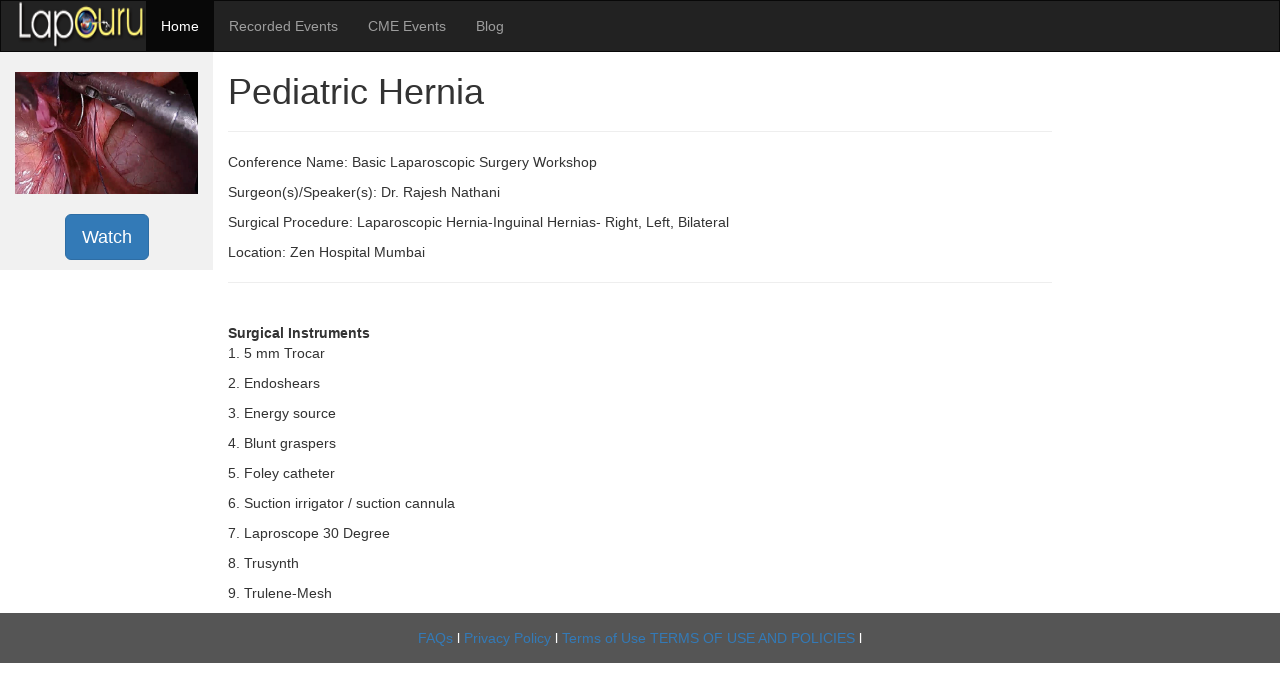

--- FILE ---
content_type: text/html; charset=UTF-8
request_url: https://www.lapguru.com/cme-videos/hernia/pediatric-hernia-dr-rajesh-nathani/156466810
body_size: 2358
content:
	
   
   



<!DOCTYPE html>
<html lang="en">
<head>
 
  <meta charset="utf-8">
    <meta name="viewport" content="width=device-width, initial-scale=1.0">
    <title>Watch Pediatric Hernia by Dr. Rajesh Nathani | LapGuru</title>
    <meta name="description" content="Pediatric Hernia Basic Laparoscopic Surgery Workshop Inguinal Hernias  Right  Left  Bilateral" />
  <meta name="keywords" content="Pediatric Hernia,Basic Laparoscopic Surgery Workshop,Dr  Rajesh Nathani,hernia-Inguinal Hernias  Right  Left  Bilateral,Zen Hospital Mumbai,5 mm Trocar,Endoshears,Energy source,Blunt graspers,Foley catheter,Suction irrigator   suction cannula,Laproscope 30 Degree,Trusynth,Trulene Mesh,medical eLearning, medical webinars, live surgery transmission, medical videos, surgical videos, portal for surgeons, medical equipment, 
  surgery steps, surgical eLearning, medical education online, continuous medical education, surgical training, CME events, laparoscopy" />
  <!--<link rel="canonical" href="" />-->
  <link rel="icon" type="image/x-icon" href="https://www.lapguru.com/favicon.ico">
    <meta property="og:url"
        content="https://www.lapguru.com/video/156466810" />
    <meta property="og:type" content="website" />
    <meta property="og:title" content="Watch Pediatric Hernia by Dr. Rajesh Nathani | LapGuru" />
    <meta property="og:description" content="Pediatric Hernia Basic Laparoscopic Surgery Workshop Inguinal Hernias  Right  Left  Bilateral" />
    <meta property="og:image" content="https://www.lapguru.com/style/images/commonspeciality/recorded_video_thumb/156466810.png" />
  
    <script>
  // Generate dynamic JSON-LD data
  var websiteData =  {
      "@context" : "https://schema.org",
      "@type" : "VideoObject",
      "name": "Pediatric Hernia",
    "description": "Pediatric Hernia Basic Laparoscopic Surgery Workshop Inguinal Hernias  Right  Left  Bilateral",
    "thumbnailUrl": "https://www.lapguru.com/style/images/commonspeciality/recorded_video_thumb/156466810.png",
    "embedUrl":"https://www.lapguru.com/player/?trans_id=156466810",
    "uploadDate": "2018-04-28 14:45:00",
    };

  // Insert JSON-LD into the HTML document
  var script = document.createElement('script');
  script.type = 'application/ld+json';
  script.text = JSON.stringify(websiteData);
  document.head.appendChild(script);
  </script>

  <link rel="stylesheet" href="https://maxcdn.bootstrapcdn.com/bootstrap/3.4.1/css/bootstrap.min.css">
  <script src="https://ajax.googleapis.com/ajax/libs/jquery/3.6.4/jquery.min.js"></script>
  <script src="https://maxcdn.bootstrapcdn.com/bootstrap/3.4.1/js/bootstrap.min.js"></script>


  <style>
    /* Remove the navbar's default margin-bottom and rounded borders */ 
    .navbar {
      margin-bottom: 0;
      border-radius: 0;
    }
    
    /* Set height of the grid so .sidenav can be 100% (adjust as needed) */
    .row.content {height: auto}
    
    /* Set gray background color and 100% height */
    .sidenav {
      padding-top: 20px;
      background-color: #f1f1f1;
      height: 100%;
    }
    
    /* Set black background color, white text and some padding */
    footer {
      background-color: #555;
      color: white;
      padding: 15px;
    }
    
    /* On small screens, set height to 'auto' for sidenav and grid */
    @media screen and (max-width: 767px) {
      .sidenav {
        height: auto;
        padding: 15px;
      }
      .row.content {height:auto;} 
    }
  </style>
</head>
<body>

<nav class="navbar navbar-inverse">
  <div class="container-fluid">
    <div class="navbar-header">
      <button type="button" class="navbar-toggle" data-toggle="collapse" data-target="#myNavbar">
        <span class="icon-bar"></span>
        <span class="icon-bar"></span>
        <span class="icon-bar"></span>                        
      </button>
      <img width="130" height="50"alt="LapGuru_logo" src="https://www.lapguru.com/style/images/lapguru/lapguru_logo.png">
    </div>
    <div class="collapse navbar-collapse" id="myNavbar">
      <ul class="nav navbar-nav">
        <li class="active"><a href="https://www.lapguru.com" >Home</a></li>
        <li><a href="https://www.lapguru.com/ondemandSearch/viewRecordedSurgery.php">Recorded Events</a></li>
        <li><a  href="https://www.lapguru.com/cmeworkshop/cmeworkshop.php" >CME Events</a></li>
        <li><a href="http://blog.lapguru.com/" target="_blank" >Blog</a></li>
      </ul>
      <ul class="nav navbar-nav navbar-right">
        <!--<li><a href="#"><span class="glyphicon glyphicon-log-in"></span> Login</a></li>-->
      </ul>
    </div>
  </div>
</nav>
  
<div class="container-fluid text-center">    
  <div class="row content">
    <div class="col-sm-2 sidenav">
     <img width="100%" src="https://www.lapguru.com/style/images/commonspeciality/recorded_video_thumb/156466810.png">
    <p><br>
    <a href="https://www.lapguru.com/player/?trans_id=156466810">
     <button type="button" class="btn btn-primary btn-lg">Watch</button>
  </a>
    </div>
    <div class="col-sm-8 text-left"> 
    <h1>Pediatric Hernia</h1>
    <hr>
    <p>Conference Name: Basic Laparoscopic Surgery Workshop   
   <!-- <p>Time: 2018-04-28 14:45:00 </p>-->
    <p>Surgeon(s)/Speaker(s): Dr. Rajesh Nathani</p>
       
    <p>Surgical Procedure: Laparoscopic Hernia-Inguinal Hernias- Right, Left, Bilateral</p>
    <p>Location: Zen Hospital Mumbai </p>
    
<hr><br><b>Surgical Instruments</b><p>1. 5 mm Trocar<p>2. Endoshears<p>3. Energy source<p>4. Blunt graspers<p>5. Foley catheter<p>6. Suction irrigator / suction cannula<p>7. Laproscope 30 Degree<p>8. Trusynth<p>9. Trulene-Mesh    </div>
      </div>
</div>

<footer class="container-fluid text-center">
<a href="https://www.lapguru.com/footerLink/faq.php" class="termsCondition1">FAQs</a>  l 
<a href="https://www.lapguru.com/footerLink/LapGuru_PrivacyPolicy.pdf" target="_blank" class="termsCondition1">Privacy Policy</a> l 
<a href="https://www.lapguru.com/footerLink/LapGuru-TermsOfUse.pdf" class="termsCondition1">Terms of Use</a>
<a href="http://www.facebook.com/pages/LapGuru/366187630112614" target="_blank" class="face" title="Facebook"><i class="fa fa-facebook"></i></a>
                	<a href="http://www.linkedin.com/company/2607308" target="_blank" class="linkedin" title="Linkedin"><i class="fa fa-linkedin"></i></a>
                	<a href="http://twitter.com/Lap_Guru" target="_blank" class="twit" title="Twitter"><i class="fa fa-twitter"></i></a>

                    <a href="https://www.lapguru.com/footerLink/Privacy Policy.pdf" target="_blank" class="termsCondition1">TERMS OF USE AND POLICIES</a>  l 
                    </footer>

</body>
</html>
